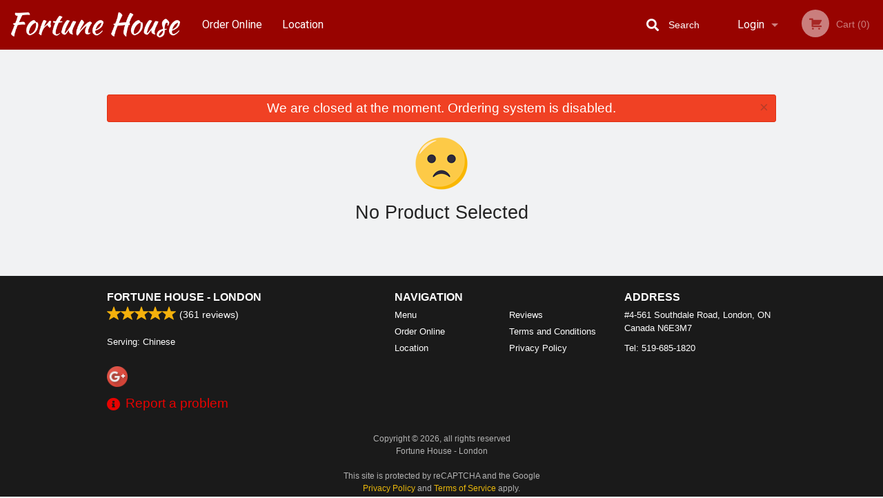

--- FILE ---
content_type: text/html; charset=utf-8
request_url: https://www.google.com/recaptcha/enterprise/anchor?ar=1&k=6LfPTFIiAAAAAHwPeVP_ahfD9dFYAsySELKIu7Dd&co=aHR0cHM6Ly9mb3J0dW5laG91c2VvbnRhcmlvLmNvbTo0NDM.&hl=en&v=PoyoqOPhxBO7pBk68S4YbpHZ&size=invisible&anchor-ms=20000&execute-ms=30000&cb=cgb0g8u69ujn
body_size: 48675
content:
<!DOCTYPE HTML><html dir="ltr" lang="en"><head><meta http-equiv="Content-Type" content="text/html; charset=UTF-8">
<meta http-equiv="X-UA-Compatible" content="IE=edge">
<title>reCAPTCHA</title>
<style type="text/css">
/* cyrillic-ext */
@font-face {
  font-family: 'Roboto';
  font-style: normal;
  font-weight: 400;
  font-stretch: 100%;
  src: url(//fonts.gstatic.com/s/roboto/v48/KFO7CnqEu92Fr1ME7kSn66aGLdTylUAMa3GUBHMdazTgWw.woff2) format('woff2');
  unicode-range: U+0460-052F, U+1C80-1C8A, U+20B4, U+2DE0-2DFF, U+A640-A69F, U+FE2E-FE2F;
}
/* cyrillic */
@font-face {
  font-family: 'Roboto';
  font-style: normal;
  font-weight: 400;
  font-stretch: 100%;
  src: url(//fonts.gstatic.com/s/roboto/v48/KFO7CnqEu92Fr1ME7kSn66aGLdTylUAMa3iUBHMdazTgWw.woff2) format('woff2');
  unicode-range: U+0301, U+0400-045F, U+0490-0491, U+04B0-04B1, U+2116;
}
/* greek-ext */
@font-face {
  font-family: 'Roboto';
  font-style: normal;
  font-weight: 400;
  font-stretch: 100%;
  src: url(//fonts.gstatic.com/s/roboto/v48/KFO7CnqEu92Fr1ME7kSn66aGLdTylUAMa3CUBHMdazTgWw.woff2) format('woff2');
  unicode-range: U+1F00-1FFF;
}
/* greek */
@font-face {
  font-family: 'Roboto';
  font-style: normal;
  font-weight: 400;
  font-stretch: 100%;
  src: url(//fonts.gstatic.com/s/roboto/v48/KFO7CnqEu92Fr1ME7kSn66aGLdTylUAMa3-UBHMdazTgWw.woff2) format('woff2');
  unicode-range: U+0370-0377, U+037A-037F, U+0384-038A, U+038C, U+038E-03A1, U+03A3-03FF;
}
/* math */
@font-face {
  font-family: 'Roboto';
  font-style: normal;
  font-weight: 400;
  font-stretch: 100%;
  src: url(//fonts.gstatic.com/s/roboto/v48/KFO7CnqEu92Fr1ME7kSn66aGLdTylUAMawCUBHMdazTgWw.woff2) format('woff2');
  unicode-range: U+0302-0303, U+0305, U+0307-0308, U+0310, U+0312, U+0315, U+031A, U+0326-0327, U+032C, U+032F-0330, U+0332-0333, U+0338, U+033A, U+0346, U+034D, U+0391-03A1, U+03A3-03A9, U+03B1-03C9, U+03D1, U+03D5-03D6, U+03F0-03F1, U+03F4-03F5, U+2016-2017, U+2034-2038, U+203C, U+2040, U+2043, U+2047, U+2050, U+2057, U+205F, U+2070-2071, U+2074-208E, U+2090-209C, U+20D0-20DC, U+20E1, U+20E5-20EF, U+2100-2112, U+2114-2115, U+2117-2121, U+2123-214F, U+2190, U+2192, U+2194-21AE, U+21B0-21E5, U+21F1-21F2, U+21F4-2211, U+2213-2214, U+2216-22FF, U+2308-230B, U+2310, U+2319, U+231C-2321, U+2336-237A, U+237C, U+2395, U+239B-23B7, U+23D0, U+23DC-23E1, U+2474-2475, U+25AF, U+25B3, U+25B7, U+25BD, U+25C1, U+25CA, U+25CC, U+25FB, U+266D-266F, U+27C0-27FF, U+2900-2AFF, U+2B0E-2B11, U+2B30-2B4C, U+2BFE, U+3030, U+FF5B, U+FF5D, U+1D400-1D7FF, U+1EE00-1EEFF;
}
/* symbols */
@font-face {
  font-family: 'Roboto';
  font-style: normal;
  font-weight: 400;
  font-stretch: 100%;
  src: url(//fonts.gstatic.com/s/roboto/v48/KFO7CnqEu92Fr1ME7kSn66aGLdTylUAMaxKUBHMdazTgWw.woff2) format('woff2');
  unicode-range: U+0001-000C, U+000E-001F, U+007F-009F, U+20DD-20E0, U+20E2-20E4, U+2150-218F, U+2190, U+2192, U+2194-2199, U+21AF, U+21E6-21F0, U+21F3, U+2218-2219, U+2299, U+22C4-22C6, U+2300-243F, U+2440-244A, U+2460-24FF, U+25A0-27BF, U+2800-28FF, U+2921-2922, U+2981, U+29BF, U+29EB, U+2B00-2BFF, U+4DC0-4DFF, U+FFF9-FFFB, U+10140-1018E, U+10190-1019C, U+101A0, U+101D0-101FD, U+102E0-102FB, U+10E60-10E7E, U+1D2C0-1D2D3, U+1D2E0-1D37F, U+1F000-1F0FF, U+1F100-1F1AD, U+1F1E6-1F1FF, U+1F30D-1F30F, U+1F315, U+1F31C, U+1F31E, U+1F320-1F32C, U+1F336, U+1F378, U+1F37D, U+1F382, U+1F393-1F39F, U+1F3A7-1F3A8, U+1F3AC-1F3AF, U+1F3C2, U+1F3C4-1F3C6, U+1F3CA-1F3CE, U+1F3D4-1F3E0, U+1F3ED, U+1F3F1-1F3F3, U+1F3F5-1F3F7, U+1F408, U+1F415, U+1F41F, U+1F426, U+1F43F, U+1F441-1F442, U+1F444, U+1F446-1F449, U+1F44C-1F44E, U+1F453, U+1F46A, U+1F47D, U+1F4A3, U+1F4B0, U+1F4B3, U+1F4B9, U+1F4BB, U+1F4BF, U+1F4C8-1F4CB, U+1F4D6, U+1F4DA, U+1F4DF, U+1F4E3-1F4E6, U+1F4EA-1F4ED, U+1F4F7, U+1F4F9-1F4FB, U+1F4FD-1F4FE, U+1F503, U+1F507-1F50B, U+1F50D, U+1F512-1F513, U+1F53E-1F54A, U+1F54F-1F5FA, U+1F610, U+1F650-1F67F, U+1F687, U+1F68D, U+1F691, U+1F694, U+1F698, U+1F6AD, U+1F6B2, U+1F6B9-1F6BA, U+1F6BC, U+1F6C6-1F6CF, U+1F6D3-1F6D7, U+1F6E0-1F6EA, U+1F6F0-1F6F3, U+1F6F7-1F6FC, U+1F700-1F7FF, U+1F800-1F80B, U+1F810-1F847, U+1F850-1F859, U+1F860-1F887, U+1F890-1F8AD, U+1F8B0-1F8BB, U+1F8C0-1F8C1, U+1F900-1F90B, U+1F93B, U+1F946, U+1F984, U+1F996, U+1F9E9, U+1FA00-1FA6F, U+1FA70-1FA7C, U+1FA80-1FA89, U+1FA8F-1FAC6, U+1FACE-1FADC, U+1FADF-1FAE9, U+1FAF0-1FAF8, U+1FB00-1FBFF;
}
/* vietnamese */
@font-face {
  font-family: 'Roboto';
  font-style: normal;
  font-weight: 400;
  font-stretch: 100%;
  src: url(//fonts.gstatic.com/s/roboto/v48/KFO7CnqEu92Fr1ME7kSn66aGLdTylUAMa3OUBHMdazTgWw.woff2) format('woff2');
  unicode-range: U+0102-0103, U+0110-0111, U+0128-0129, U+0168-0169, U+01A0-01A1, U+01AF-01B0, U+0300-0301, U+0303-0304, U+0308-0309, U+0323, U+0329, U+1EA0-1EF9, U+20AB;
}
/* latin-ext */
@font-face {
  font-family: 'Roboto';
  font-style: normal;
  font-weight: 400;
  font-stretch: 100%;
  src: url(//fonts.gstatic.com/s/roboto/v48/KFO7CnqEu92Fr1ME7kSn66aGLdTylUAMa3KUBHMdazTgWw.woff2) format('woff2');
  unicode-range: U+0100-02BA, U+02BD-02C5, U+02C7-02CC, U+02CE-02D7, U+02DD-02FF, U+0304, U+0308, U+0329, U+1D00-1DBF, U+1E00-1E9F, U+1EF2-1EFF, U+2020, U+20A0-20AB, U+20AD-20C0, U+2113, U+2C60-2C7F, U+A720-A7FF;
}
/* latin */
@font-face {
  font-family: 'Roboto';
  font-style: normal;
  font-weight: 400;
  font-stretch: 100%;
  src: url(//fonts.gstatic.com/s/roboto/v48/KFO7CnqEu92Fr1ME7kSn66aGLdTylUAMa3yUBHMdazQ.woff2) format('woff2');
  unicode-range: U+0000-00FF, U+0131, U+0152-0153, U+02BB-02BC, U+02C6, U+02DA, U+02DC, U+0304, U+0308, U+0329, U+2000-206F, U+20AC, U+2122, U+2191, U+2193, U+2212, U+2215, U+FEFF, U+FFFD;
}
/* cyrillic-ext */
@font-face {
  font-family: 'Roboto';
  font-style: normal;
  font-weight: 500;
  font-stretch: 100%;
  src: url(//fonts.gstatic.com/s/roboto/v48/KFO7CnqEu92Fr1ME7kSn66aGLdTylUAMa3GUBHMdazTgWw.woff2) format('woff2');
  unicode-range: U+0460-052F, U+1C80-1C8A, U+20B4, U+2DE0-2DFF, U+A640-A69F, U+FE2E-FE2F;
}
/* cyrillic */
@font-face {
  font-family: 'Roboto';
  font-style: normal;
  font-weight: 500;
  font-stretch: 100%;
  src: url(//fonts.gstatic.com/s/roboto/v48/KFO7CnqEu92Fr1ME7kSn66aGLdTylUAMa3iUBHMdazTgWw.woff2) format('woff2');
  unicode-range: U+0301, U+0400-045F, U+0490-0491, U+04B0-04B1, U+2116;
}
/* greek-ext */
@font-face {
  font-family: 'Roboto';
  font-style: normal;
  font-weight: 500;
  font-stretch: 100%;
  src: url(//fonts.gstatic.com/s/roboto/v48/KFO7CnqEu92Fr1ME7kSn66aGLdTylUAMa3CUBHMdazTgWw.woff2) format('woff2');
  unicode-range: U+1F00-1FFF;
}
/* greek */
@font-face {
  font-family: 'Roboto';
  font-style: normal;
  font-weight: 500;
  font-stretch: 100%;
  src: url(//fonts.gstatic.com/s/roboto/v48/KFO7CnqEu92Fr1ME7kSn66aGLdTylUAMa3-UBHMdazTgWw.woff2) format('woff2');
  unicode-range: U+0370-0377, U+037A-037F, U+0384-038A, U+038C, U+038E-03A1, U+03A3-03FF;
}
/* math */
@font-face {
  font-family: 'Roboto';
  font-style: normal;
  font-weight: 500;
  font-stretch: 100%;
  src: url(//fonts.gstatic.com/s/roboto/v48/KFO7CnqEu92Fr1ME7kSn66aGLdTylUAMawCUBHMdazTgWw.woff2) format('woff2');
  unicode-range: U+0302-0303, U+0305, U+0307-0308, U+0310, U+0312, U+0315, U+031A, U+0326-0327, U+032C, U+032F-0330, U+0332-0333, U+0338, U+033A, U+0346, U+034D, U+0391-03A1, U+03A3-03A9, U+03B1-03C9, U+03D1, U+03D5-03D6, U+03F0-03F1, U+03F4-03F5, U+2016-2017, U+2034-2038, U+203C, U+2040, U+2043, U+2047, U+2050, U+2057, U+205F, U+2070-2071, U+2074-208E, U+2090-209C, U+20D0-20DC, U+20E1, U+20E5-20EF, U+2100-2112, U+2114-2115, U+2117-2121, U+2123-214F, U+2190, U+2192, U+2194-21AE, U+21B0-21E5, U+21F1-21F2, U+21F4-2211, U+2213-2214, U+2216-22FF, U+2308-230B, U+2310, U+2319, U+231C-2321, U+2336-237A, U+237C, U+2395, U+239B-23B7, U+23D0, U+23DC-23E1, U+2474-2475, U+25AF, U+25B3, U+25B7, U+25BD, U+25C1, U+25CA, U+25CC, U+25FB, U+266D-266F, U+27C0-27FF, U+2900-2AFF, U+2B0E-2B11, U+2B30-2B4C, U+2BFE, U+3030, U+FF5B, U+FF5D, U+1D400-1D7FF, U+1EE00-1EEFF;
}
/* symbols */
@font-face {
  font-family: 'Roboto';
  font-style: normal;
  font-weight: 500;
  font-stretch: 100%;
  src: url(//fonts.gstatic.com/s/roboto/v48/KFO7CnqEu92Fr1ME7kSn66aGLdTylUAMaxKUBHMdazTgWw.woff2) format('woff2');
  unicode-range: U+0001-000C, U+000E-001F, U+007F-009F, U+20DD-20E0, U+20E2-20E4, U+2150-218F, U+2190, U+2192, U+2194-2199, U+21AF, U+21E6-21F0, U+21F3, U+2218-2219, U+2299, U+22C4-22C6, U+2300-243F, U+2440-244A, U+2460-24FF, U+25A0-27BF, U+2800-28FF, U+2921-2922, U+2981, U+29BF, U+29EB, U+2B00-2BFF, U+4DC0-4DFF, U+FFF9-FFFB, U+10140-1018E, U+10190-1019C, U+101A0, U+101D0-101FD, U+102E0-102FB, U+10E60-10E7E, U+1D2C0-1D2D3, U+1D2E0-1D37F, U+1F000-1F0FF, U+1F100-1F1AD, U+1F1E6-1F1FF, U+1F30D-1F30F, U+1F315, U+1F31C, U+1F31E, U+1F320-1F32C, U+1F336, U+1F378, U+1F37D, U+1F382, U+1F393-1F39F, U+1F3A7-1F3A8, U+1F3AC-1F3AF, U+1F3C2, U+1F3C4-1F3C6, U+1F3CA-1F3CE, U+1F3D4-1F3E0, U+1F3ED, U+1F3F1-1F3F3, U+1F3F5-1F3F7, U+1F408, U+1F415, U+1F41F, U+1F426, U+1F43F, U+1F441-1F442, U+1F444, U+1F446-1F449, U+1F44C-1F44E, U+1F453, U+1F46A, U+1F47D, U+1F4A3, U+1F4B0, U+1F4B3, U+1F4B9, U+1F4BB, U+1F4BF, U+1F4C8-1F4CB, U+1F4D6, U+1F4DA, U+1F4DF, U+1F4E3-1F4E6, U+1F4EA-1F4ED, U+1F4F7, U+1F4F9-1F4FB, U+1F4FD-1F4FE, U+1F503, U+1F507-1F50B, U+1F50D, U+1F512-1F513, U+1F53E-1F54A, U+1F54F-1F5FA, U+1F610, U+1F650-1F67F, U+1F687, U+1F68D, U+1F691, U+1F694, U+1F698, U+1F6AD, U+1F6B2, U+1F6B9-1F6BA, U+1F6BC, U+1F6C6-1F6CF, U+1F6D3-1F6D7, U+1F6E0-1F6EA, U+1F6F0-1F6F3, U+1F6F7-1F6FC, U+1F700-1F7FF, U+1F800-1F80B, U+1F810-1F847, U+1F850-1F859, U+1F860-1F887, U+1F890-1F8AD, U+1F8B0-1F8BB, U+1F8C0-1F8C1, U+1F900-1F90B, U+1F93B, U+1F946, U+1F984, U+1F996, U+1F9E9, U+1FA00-1FA6F, U+1FA70-1FA7C, U+1FA80-1FA89, U+1FA8F-1FAC6, U+1FACE-1FADC, U+1FADF-1FAE9, U+1FAF0-1FAF8, U+1FB00-1FBFF;
}
/* vietnamese */
@font-face {
  font-family: 'Roboto';
  font-style: normal;
  font-weight: 500;
  font-stretch: 100%;
  src: url(//fonts.gstatic.com/s/roboto/v48/KFO7CnqEu92Fr1ME7kSn66aGLdTylUAMa3OUBHMdazTgWw.woff2) format('woff2');
  unicode-range: U+0102-0103, U+0110-0111, U+0128-0129, U+0168-0169, U+01A0-01A1, U+01AF-01B0, U+0300-0301, U+0303-0304, U+0308-0309, U+0323, U+0329, U+1EA0-1EF9, U+20AB;
}
/* latin-ext */
@font-face {
  font-family: 'Roboto';
  font-style: normal;
  font-weight: 500;
  font-stretch: 100%;
  src: url(//fonts.gstatic.com/s/roboto/v48/KFO7CnqEu92Fr1ME7kSn66aGLdTylUAMa3KUBHMdazTgWw.woff2) format('woff2');
  unicode-range: U+0100-02BA, U+02BD-02C5, U+02C7-02CC, U+02CE-02D7, U+02DD-02FF, U+0304, U+0308, U+0329, U+1D00-1DBF, U+1E00-1E9F, U+1EF2-1EFF, U+2020, U+20A0-20AB, U+20AD-20C0, U+2113, U+2C60-2C7F, U+A720-A7FF;
}
/* latin */
@font-face {
  font-family: 'Roboto';
  font-style: normal;
  font-weight: 500;
  font-stretch: 100%;
  src: url(//fonts.gstatic.com/s/roboto/v48/KFO7CnqEu92Fr1ME7kSn66aGLdTylUAMa3yUBHMdazQ.woff2) format('woff2');
  unicode-range: U+0000-00FF, U+0131, U+0152-0153, U+02BB-02BC, U+02C6, U+02DA, U+02DC, U+0304, U+0308, U+0329, U+2000-206F, U+20AC, U+2122, U+2191, U+2193, U+2212, U+2215, U+FEFF, U+FFFD;
}
/* cyrillic-ext */
@font-face {
  font-family: 'Roboto';
  font-style: normal;
  font-weight: 900;
  font-stretch: 100%;
  src: url(//fonts.gstatic.com/s/roboto/v48/KFO7CnqEu92Fr1ME7kSn66aGLdTylUAMa3GUBHMdazTgWw.woff2) format('woff2');
  unicode-range: U+0460-052F, U+1C80-1C8A, U+20B4, U+2DE0-2DFF, U+A640-A69F, U+FE2E-FE2F;
}
/* cyrillic */
@font-face {
  font-family: 'Roboto';
  font-style: normal;
  font-weight: 900;
  font-stretch: 100%;
  src: url(//fonts.gstatic.com/s/roboto/v48/KFO7CnqEu92Fr1ME7kSn66aGLdTylUAMa3iUBHMdazTgWw.woff2) format('woff2');
  unicode-range: U+0301, U+0400-045F, U+0490-0491, U+04B0-04B1, U+2116;
}
/* greek-ext */
@font-face {
  font-family: 'Roboto';
  font-style: normal;
  font-weight: 900;
  font-stretch: 100%;
  src: url(//fonts.gstatic.com/s/roboto/v48/KFO7CnqEu92Fr1ME7kSn66aGLdTylUAMa3CUBHMdazTgWw.woff2) format('woff2');
  unicode-range: U+1F00-1FFF;
}
/* greek */
@font-face {
  font-family: 'Roboto';
  font-style: normal;
  font-weight: 900;
  font-stretch: 100%;
  src: url(//fonts.gstatic.com/s/roboto/v48/KFO7CnqEu92Fr1ME7kSn66aGLdTylUAMa3-UBHMdazTgWw.woff2) format('woff2');
  unicode-range: U+0370-0377, U+037A-037F, U+0384-038A, U+038C, U+038E-03A1, U+03A3-03FF;
}
/* math */
@font-face {
  font-family: 'Roboto';
  font-style: normal;
  font-weight: 900;
  font-stretch: 100%;
  src: url(//fonts.gstatic.com/s/roboto/v48/KFO7CnqEu92Fr1ME7kSn66aGLdTylUAMawCUBHMdazTgWw.woff2) format('woff2');
  unicode-range: U+0302-0303, U+0305, U+0307-0308, U+0310, U+0312, U+0315, U+031A, U+0326-0327, U+032C, U+032F-0330, U+0332-0333, U+0338, U+033A, U+0346, U+034D, U+0391-03A1, U+03A3-03A9, U+03B1-03C9, U+03D1, U+03D5-03D6, U+03F0-03F1, U+03F4-03F5, U+2016-2017, U+2034-2038, U+203C, U+2040, U+2043, U+2047, U+2050, U+2057, U+205F, U+2070-2071, U+2074-208E, U+2090-209C, U+20D0-20DC, U+20E1, U+20E5-20EF, U+2100-2112, U+2114-2115, U+2117-2121, U+2123-214F, U+2190, U+2192, U+2194-21AE, U+21B0-21E5, U+21F1-21F2, U+21F4-2211, U+2213-2214, U+2216-22FF, U+2308-230B, U+2310, U+2319, U+231C-2321, U+2336-237A, U+237C, U+2395, U+239B-23B7, U+23D0, U+23DC-23E1, U+2474-2475, U+25AF, U+25B3, U+25B7, U+25BD, U+25C1, U+25CA, U+25CC, U+25FB, U+266D-266F, U+27C0-27FF, U+2900-2AFF, U+2B0E-2B11, U+2B30-2B4C, U+2BFE, U+3030, U+FF5B, U+FF5D, U+1D400-1D7FF, U+1EE00-1EEFF;
}
/* symbols */
@font-face {
  font-family: 'Roboto';
  font-style: normal;
  font-weight: 900;
  font-stretch: 100%;
  src: url(//fonts.gstatic.com/s/roboto/v48/KFO7CnqEu92Fr1ME7kSn66aGLdTylUAMaxKUBHMdazTgWw.woff2) format('woff2');
  unicode-range: U+0001-000C, U+000E-001F, U+007F-009F, U+20DD-20E0, U+20E2-20E4, U+2150-218F, U+2190, U+2192, U+2194-2199, U+21AF, U+21E6-21F0, U+21F3, U+2218-2219, U+2299, U+22C4-22C6, U+2300-243F, U+2440-244A, U+2460-24FF, U+25A0-27BF, U+2800-28FF, U+2921-2922, U+2981, U+29BF, U+29EB, U+2B00-2BFF, U+4DC0-4DFF, U+FFF9-FFFB, U+10140-1018E, U+10190-1019C, U+101A0, U+101D0-101FD, U+102E0-102FB, U+10E60-10E7E, U+1D2C0-1D2D3, U+1D2E0-1D37F, U+1F000-1F0FF, U+1F100-1F1AD, U+1F1E6-1F1FF, U+1F30D-1F30F, U+1F315, U+1F31C, U+1F31E, U+1F320-1F32C, U+1F336, U+1F378, U+1F37D, U+1F382, U+1F393-1F39F, U+1F3A7-1F3A8, U+1F3AC-1F3AF, U+1F3C2, U+1F3C4-1F3C6, U+1F3CA-1F3CE, U+1F3D4-1F3E0, U+1F3ED, U+1F3F1-1F3F3, U+1F3F5-1F3F7, U+1F408, U+1F415, U+1F41F, U+1F426, U+1F43F, U+1F441-1F442, U+1F444, U+1F446-1F449, U+1F44C-1F44E, U+1F453, U+1F46A, U+1F47D, U+1F4A3, U+1F4B0, U+1F4B3, U+1F4B9, U+1F4BB, U+1F4BF, U+1F4C8-1F4CB, U+1F4D6, U+1F4DA, U+1F4DF, U+1F4E3-1F4E6, U+1F4EA-1F4ED, U+1F4F7, U+1F4F9-1F4FB, U+1F4FD-1F4FE, U+1F503, U+1F507-1F50B, U+1F50D, U+1F512-1F513, U+1F53E-1F54A, U+1F54F-1F5FA, U+1F610, U+1F650-1F67F, U+1F687, U+1F68D, U+1F691, U+1F694, U+1F698, U+1F6AD, U+1F6B2, U+1F6B9-1F6BA, U+1F6BC, U+1F6C6-1F6CF, U+1F6D3-1F6D7, U+1F6E0-1F6EA, U+1F6F0-1F6F3, U+1F6F7-1F6FC, U+1F700-1F7FF, U+1F800-1F80B, U+1F810-1F847, U+1F850-1F859, U+1F860-1F887, U+1F890-1F8AD, U+1F8B0-1F8BB, U+1F8C0-1F8C1, U+1F900-1F90B, U+1F93B, U+1F946, U+1F984, U+1F996, U+1F9E9, U+1FA00-1FA6F, U+1FA70-1FA7C, U+1FA80-1FA89, U+1FA8F-1FAC6, U+1FACE-1FADC, U+1FADF-1FAE9, U+1FAF0-1FAF8, U+1FB00-1FBFF;
}
/* vietnamese */
@font-face {
  font-family: 'Roboto';
  font-style: normal;
  font-weight: 900;
  font-stretch: 100%;
  src: url(//fonts.gstatic.com/s/roboto/v48/KFO7CnqEu92Fr1ME7kSn66aGLdTylUAMa3OUBHMdazTgWw.woff2) format('woff2');
  unicode-range: U+0102-0103, U+0110-0111, U+0128-0129, U+0168-0169, U+01A0-01A1, U+01AF-01B0, U+0300-0301, U+0303-0304, U+0308-0309, U+0323, U+0329, U+1EA0-1EF9, U+20AB;
}
/* latin-ext */
@font-face {
  font-family: 'Roboto';
  font-style: normal;
  font-weight: 900;
  font-stretch: 100%;
  src: url(//fonts.gstatic.com/s/roboto/v48/KFO7CnqEu92Fr1ME7kSn66aGLdTylUAMa3KUBHMdazTgWw.woff2) format('woff2');
  unicode-range: U+0100-02BA, U+02BD-02C5, U+02C7-02CC, U+02CE-02D7, U+02DD-02FF, U+0304, U+0308, U+0329, U+1D00-1DBF, U+1E00-1E9F, U+1EF2-1EFF, U+2020, U+20A0-20AB, U+20AD-20C0, U+2113, U+2C60-2C7F, U+A720-A7FF;
}
/* latin */
@font-face {
  font-family: 'Roboto';
  font-style: normal;
  font-weight: 900;
  font-stretch: 100%;
  src: url(//fonts.gstatic.com/s/roboto/v48/KFO7CnqEu92Fr1ME7kSn66aGLdTylUAMa3yUBHMdazQ.woff2) format('woff2');
  unicode-range: U+0000-00FF, U+0131, U+0152-0153, U+02BB-02BC, U+02C6, U+02DA, U+02DC, U+0304, U+0308, U+0329, U+2000-206F, U+20AC, U+2122, U+2191, U+2193, U+2212, U+2215, U+FEFF, U+FFFD;
}

</style>
<link rel="stylesheet" type="text/css" href="https://www.gstatic.com/recaptcha/releases/PoyoqOPhxBO7pBk68S4YbpHZ/styles__ltr.css">
<script nonce="vgZHPtoMnDwXtA5htqjZiA" type="text/javascript">window['__recaptcha_api'] = 'https://www.google.com/recaptcha/enterprise/';</script>
<script type="text/javascript" src="https://www.gstatic.com/recaptcha/releases/PoyoqOPhxBO7pBk68S4YbpHZ/recaptcha__en.js" nonce="vgZHPtoMnDwXtA5htqjZiA">
      
    </script></head>
<body><div id="rc-anchor-alert" class="rc-anchor-alert"></div>
<input type="hidden" id="recaptcha-token" value="[base64]">
<script type="text/javascript" nonce="vgZHPtoMnDwXtA5htqjZiA">
      recaptcha.anchor.Main.init("[\x22ainput\x22,[\x22bgdata\x22,\x22\x22,\[base64]/[base64]/MjU1Ong/[base64]/[base64]/[base64]/[base64]/[base64]/[base64]/[base64]/[base64]/[base64]/[base64]/[base64]/[base64]/[base64]/[base64]/[base64]\\u003d\x22,\[base64]\\u003d\\u003d\x22,\x22w7bClSMIGSAjw6fCvlwbw6sjw7IrwrDCrMOww6rCnwl1w5QfLMKtIsO2asKGfsKseHnCkQJKXB5cwpXCpMO3d8OULBfDh8KgV8Omw6JMwrPCs3nCusONwoHCui3CpMKKwrLDmV7DiGbChMOGw4DDj8K4FsOHGsK9w7htNMKvwrkUw6DCisKWSMOBworDpk1/wq/[base64]/IFcSwqzDlRPCk8KGw5ktwplhGnbCm8OrbcOLbigkAsOCw5jCnmvDnkzCv8K6XcKpw6lbw4zCvigUw5McwqTDgMOrcTMFw7dTTMKAH8O1PwxCw7LDpsO4WzJ4wpTCi1Amw7poCMKwwogswrdAw5cVOMKuw7Evw7wVQR54ZMOhwpI/wpbCql0TZk7Dix1WwqvDscO1w6YJwpPCtlNVUcOyRsK8RU0mwq4/[base64]/CqMOkw6tKHAgDFmvDkm9DcCnDqBfDjApbe8K/[base64]/w45YwqNBD8K0wq/[base64]/HcOiw6nCs8OEMcOKTn1Ewq7CisKqw7rDlnzDqz/Ds8KBScO7GFUaw6fCr8KrwqQWCXFSwrjDjkLCqsO8fsKJwotIazbDkhDCmWx9wrBMMklnw7Rdw4HDlsKzJkDCr3DCssOHSzfCu3/[base64]/[base64]/[base64]/[base64]/w4omwoVAwqA5PsO9w4XDkWPCoMOZMnE/PcKzwrDDlhVQwqVWQ8KmJsOJUm/[base64]/DqMO9w50bw5XCtGkaKR7DvUY6E1XDgTMuwokOBj3Co8O2wrTCsCtNw4Rjw7DDtcKrwq/Cgk/[base64]/DgErChDLDm3rCvGfDgcKqwpslesKQWlfDnDXDu8OHeMORTlrDm1nDpFXCoC7CpsOPPSIvwpRhw6zDhcKJw7rDpSfChcOkw7DCqsKlU3TDpmjCsMKwK8K+U8KRU8K0Y8OQw6rCqMOBwo52UkjDrADCvcOhEcK/wozCnMKIHWsgXcK9w59FcgslwoNkWDDCrcONBMK7woc/[base64]/CvsKbIWbCnwbCgMO6w41Ew7PDjcKpUsKIbl7DuMOWMmDClsOAw6zCnsKMwqx3w4jCnMKGacK3YcKpVFLDhcO+dcKfwpQxPChAw7nDksO6PHp/McOxw6VWwrzCnMOfbsOcw4kqw6ItSWdpw59zw5BjATJtw44Owq7CncKawqDChMO5TmTDmF3DvMOiw5d7wolvwoY7w7g1w5xhwqvDi8O1a8K2TsOtLXkJwq7Cn8KEw7DCtcK9wrVZw4LChsO/[base64]/woTDi8O7YFnDoHPDjsOVOMK1woJBw6jDu8Oaw4rCn8KwT0PDjsO+R17DlMKmw4LCqMKeW3LCkcKGXcKGwpkJworCkcOnTzHDol1UecOdwqrCoBjDvU56bGHDhMOcbUfCkkLCr8O4DCkcFk7DgAHCncKQIEvDsU/Dk8KtdMOfw5VJw4XCnsOCw5Iiw4zCsVJbworCpE/CsgrDs8KNwpxefDHDqcKFw6HChwnDhsKvBcODwrs9DsOrE2fCncKgwrLDuh/[base64]/DgDbCoHTCocOfZMK2V0TDvz1JYcKXwrnDlsKdw7AYbFhFwr8FeALCqWRowrZjw7Ejw7vCunfCm8Oiw5jCjADDuHFUw5XDjsKqfMOGLkrDg8Kbw6gDwr/CikQvccOTBMK3wrA4w5YAwoE1HcKbZjsPwo/DiMKWw47CmmPDnMK2wqIkw7wwXW4dwqw3AHMAUMKQwobDsgbCkcOaLsO1wopawoDDvxwZwqzDtsKiw4FNIcKHG8KIw6Ztw5XDrMK/BsKgCVIAw4t2wqzCmMO3J8OjwpfCncKCw5HChAseBcKTw4I6TTxyw6XClSnDvATCg8KSemrCvCzCvMKLKg0NZjQ/I8KYw7Qjw6ZxXSnCojRNw6bDlT0RwrbDpS/DhMKJUTptwrwHSmgww6h+SsKoLcK7w4dRUcOCNBfDrHUUPzfDscOmN8KPU1IqbgjDh8OQNnbClnLCkkvDsWciwpvDpMOufcKtw5fDnsO0wrTDvmEIw6LCmg7DlQXCmgxVw6AGw7jDisOQwpHDj8KYasO/[base64]/Dhw1lC8KDwrDCjWnCoBNmw4k0wqzCjU3ClD3Dj1bDgMK7JMOUw4VvXsO/BVbDlsKYw6fDtWkCIMOOw5nDlUjCoy5lE8KKNSnCmsKWbl/[base64]/Dv8OAcGXCjm1xwrtKLsKmwpTCtsOYw4fDisOTwpM0wrcDw6TCmcKYKMKmwpPDjFN9aX3CiMOHw6xcwo0gwpg0wqrCrzMwQBtPKh1KSMOeAMOCEcKJwqPCssKvS8Ofw5EGwqlow6o6FFjCtx44YAbDijzChcKNwrzCui1TQcO9w6vDiMOOTcKxwrbDuUs6w5bCvUI/wplpIcKvJG7CjUEVWsOaDcOKHMKow7Zswo0lX8K/w4PCrsOIFQXDlsKewoXDhcKgw6JxwpULb2IuwqPDmEYGC8K7WMKZT8O7w70VcxTCk0RUMGEZwoTCt8K3wrZJY8KICgNCISgWSsO3fCg6H8OmdsKuSWE6TsOowoHDucOQw5vCvMKLREvDtsKPwp/[base64]/CmsODJcOww69+wr/Dhn/[base64]/DqcOWJTdLFcOGOWhuY8OKblHDpwhGw4fCikliwoHClBPCkw8awqUYwqTDtcOhwr3CrSgge8OidMK5SgtTcivDoCPDk8OxwojDujFJw7PDhsKzJcKvNMOQH8K3w6bCh2zDtMO6w49Jw6NJwpHDtAfCvCFyN8Oew7/CscKkwqA5RcOXwq7CkcO6F0nCshDCsSHCggwtbBTDnsOBwrkIOWTDtwhtHk5+wq97w4jCr1JXUcOnw75UdMKyeho1w7k+RMOTw6YmwpN9PiBmaMOvwrN/Zx3CqcKeAMOJw787WcK+wrYoaTfDvnPCnkTDgzTDrjRzwrcnacOvwrUCw44QbR7CscOWNMKTw7nCjkLDkxhPw5zDqm/Dm0vClMOgw6TCjRkRcV3DtMOLwrFQw41/AMK+NVPCoMKhwrPDsREiBnTDvcOIw7prH1DCnsK5wpd/wqbCucOWWVomXsKTw5kswoHDicKie8KSwqTChsOKw6wCUFdQwrDCqWzCvMKgwqTCh8KfFsKKw7bCuD1+woPDsEI7w4TCm3gnw7ILwo/DtiIFwr1hwp7Cl8OpemLDmX7CjHLCsD0xwqHDsWPDs0fDjn3Co8Ouw67DvH1IacO7wrrDlFV1wqbDnEXCvyPDr8OpOsKFY1LDlsOMw67DtUXDtRtzwpF9wrnDlcKZI8KtfcORfcOgwpx+w7k2wrMbwqhtw7LDvVTCisK/wqrDtsO+wofCm8Kowo5EKCHCu39tw69dEsKcwp4+C8OBPC1zwpU+wrRPworDtVDDqRLDiX7Dv3QaWzNsNsK6Ti3CncOhwpdvLsORXMOPw5rCiTrCvsOWTcKtwocdwoBjBgkdwpF6wqswHMOSZ8OrCRBrwpnCosONwo/CmsOrIsO4w6fDssOZRsKsXl7DsDDDpxDCqHLDlsOBwoTDl8OZw6fCuDlKJXZ2Z8O4w7/[base64]/RsKxwrbDmS5gC8ObSknCucKFwp3CuMO4w5HDrMOVw7/[base64]/CjXdewpvDoztnDV4Gw7Vew5rDkcOUMsK2w73CiMKzCMKkZ8K5wrMow53Dn0tKwocCwpZPQMKWw5bCuMOqPlDCq8ODwpcCL8O4wr7Cu8KYB8OCw7Y/azTCk3omw5fCiSnDlMO4PsOXMx1iw7LChy0lwoBgTMKMK03DrcO6w64jwonCtcOAVMO+w6g7NMKZe8OAw7cLw4YGw5nCqcOtwokiw7DDucKXwrDCnsOdQMK/wrAufl9Te8KgRmPDvlTCty3Dq8KfXVQzwot/w6grw5XCsCh5w4fCkcKKwoohM8ONwr/DoBgAwpZaZUbCqkQkw7RwOiVQVxfDqQNFGUIWw6tRw5pZwqDCsMOEw63CqVjDnWpuw6vCjDlOTjjDhMO0VRVGw4dmXFHDocOHwqTCv2PDhsKAw7Few5DDpsK/[base64]/[base64]/DlQsOeUXCoMKkQSjCmcO/wrQywogWRMOeIWFpMMKVQGdwwrJdw6UJwr3DjcOyw4x1PCpYwq11FMOJwoTCh0ZuUkUQw6oIV2/CtsKJwo0awqsEwonCp8Kxw6IqwrFCwoDDiMKDw7HCrVLDrsKrbA0xAEBkwpdfwqVzUsODw7nDvFwCPgrDn8KKwqBbwq0ub8Kpw4hte3jCngNNwqMuwpHChQrDvSsow4XDvnfCgg/[base64]/wpnCssKWwoLChG/Dr8KEw7t2SA7DgMOMw6LCvkLDn8O5wq3Dhj3CgcKaZcOaW3A4XXfCiRjCicK3XsKtH8KyS2FqRSZNw4g0w77CqMKsH8OrFcKcw4x7Qy5XwqFEaxHDkgpVREDCtTfCpMKrwpjDpcOXw7B/D2TDvMKgw6/DgWcow6MeJMKAw7XDuBHCkC1gNsODw7QLLF1uJcO1M8KXIiDDhBfCvkJnw4nChkUjw6nDk1gowobDpxQhCjwcJEfCpsKKJypxS8KqcDwAwohNHi0kGmJ+ECYBw6jDgcKhwqnDpWvDpAZGwpAAw7zDvXfChMODw4AQDDUtIMKHw6vCmlZNw7PCpcKIGG/DlMORJ8KkwpEVwpXCu2wvXRUXeHPCqWcnLsO9wpd6w6B2w5w1wpnClMO5wptwcHxJLMOkw5USasKmVcOpNjTDgFkuw6/Ck3nDlMKVVTLDtMO7wqPCuXkOwpXChcKuZ8O8wqXDoUEGMS7CucKKw7jDosK/OC5nSjgzccKLwpnCrMOiw5LCtVLDmgnDg8Kdw53Dp3RBecKeXcOkVm1ZesORwoYGw4FIQC3CosOGbhMJd8O8w6HDggFtw4o2E1U2G2vClD3CpsKdw6TDkcO1JlDDhMKLw4zDpMK+bzBANRrChsKPdgTCt0E5w6RVw6hnSkTCvMOCwppwOGN/I8Kaw51CLMKNw4RzAFFEGyLDt3IGfsK6woBPwoLDvHnCi8O7wrVpU8KqQyR1IXo8wqvDvsOzfMKpw6fDrhJ5b0bCokcBwpduw5/CrU9BSTBHwoXCtikyX39/IcO3AsO1w7ULw4/[base64]/[base64]/U3LDiRIswpbCmcKhD2HDqMO1bcKyQcOawrTDqExxwq7ClxEbKVbCnsK3UUMOY0psw5R6w7tPV8KTeMOgXR0qI1HDuMKkcDotwq8rwrZZPMOfDQA+w43CsBFGw7XDpmd4wpDCgsK1RjUGaVUUACk7wprCt8K9w6NEw6/DjBPDvMO/[base64]/Dm8OHwpDCjS/CucKtw5PCt8OWGMKjCWfDt8Knw7TCrjE/[base64]/JVoEw5/CkMOjFknCklIKV8O2dcKkJsKoLMOew4l4w6rCvjxOG2nDnCfDrWnDhDhOR8KlwoJLF8O0Fn4mwqnCt8KlFVNkccO5GsOewrzChj/DlzEvbm0gwobCm0rDmU3DgHJsGhhLwrTCtE7DrcOpw5YEw7xGcidZw4s6K0N8bsOOw5c/w5gRw7FdwoPDhcKWw7DDhBvDpmfDnsKta09da1DCocOMwobCmkDCoC1/XAbDocOtW8OQw6h6BMKuw7/DoMO+AMOrcMOXwpwDw657wqBlwoPCvUXCiG8IbMKrw5hew5w9KRBnwrIhwo/CucO7wrDDm11hP8KEw5vCvTJ9wpTCosKtCMOwTWfDuRbDnD7Co8K2Xl3CpsO9dsOEw6dCXQoBeQ/DucOdXzDDmlwnIzMBOlPCqErCp8KuAMKjPcKNUnHDuzXCixvDkVRZwpU+RMONZsOOwrLClHotSWvCgsKCHQNgw4U0wo8dw7MzYC0xwrMgbw/CvS3CpVxUwp3Cv8KEwpxcw5rDq8O6e28CUMKfKsOhwqBiRMO5w5tdLkY5w67DmDYRbsOjdsO9FcOywocxXcKvw7HCqT9QGBESfsOVB8KQw7Msd0fDqnAAL8Knwp/DhUXDrRZUwqnDrFfCucK3w6jDpBATeFpwD8KcwoM1DMKswoLDtMK9wr/DtjYnwpJVVFtWOcKVw5vDpVsrIMK1wrbDmwN/RkjDjBIQHMKkLcKmUjfDvMOMVcKIwowkwpLDqiPDq1wFOD8SdknDicOJTkTDg8OhE8KxNGRZa8Krw4xqZsK+w7Rbw5vCvEDChcK5R2vChhDDm17DosKOw7MxYcOYwoPDlMKHPsKFw5bCiMOFwrN7wpzDicOxOjUXw5XDl38TQw/[base64]/[base64]/DtRYewp8bMMKICgPDuVDChC1WBMO6F2XCt1V9wpPCjRctwoLCgwfDtwhcw51dLQEnwodHw7tQeHPDqGN4JsO/wo47w6zCuMK+U8KhU8OQwprCicO1fnM1w6DDq8KWwpBlw5rDtSDCpMO2w7gZwop4wovCscOOw78UEQTChHkcwoU5w7zDtcO8wp8FIncQwoRyw6nDuAnCtsOHw50lwrgqwqUHccOLw6/Cs09qwo48Oz8Uw4bDuE3Ckghtw5M8w5TCggHDsBnDgcOZw7N6LMORw4bCpEx0GMOEwqE8w7hKDMKMc8KJwqRcdCZfwpYcwplfPHEhwogJw4BUw6saw6AAVSosSXJ3w7UcWxo/[base64]/[base64]/w6cLw6Mmw4VZccOSwo/[base64]/EsK+GsKsw4FSTMKfwovDjsKdw4PDmsKxMsKKBCfCusKHGQEDNsOeYSnCs8KeY8OUQxd+FMOQAHMSwrbDhxYlSsKPw5UAw5/[base64]/CpAcRE03CuyjCmsO3w6TDi37CsGk6R10nVsKCw7Fwwp/Dh8K5wrHDo3XDvwgswrsEZcKawpHCnMKww6bCjDEywpFJLcKDwqLCuMOmd3g4wp8iIcO/Q8Khw6wKThLDuk45w5vClsOffVtLUjLCkcKaKcOSw5TCicKXaMOCw6IqGsK3SXLDrAfDq8KVV8Kzw7/CncKHwos2ZxoOw6p2TDXDtMOZw4hJAS/[base64]/PFEywowQS8KEenk7wp40dToNwqEXwpBOGsKBHMOpw5JEQlPDj3HClyIzw6XDg8KrwoUWX8KNw5LDqhnDkgbCjmJrB8Kqw6bDvwrCuMOvI8KkB8K5w6wTwoUSJUBzbw7DhMOHTynDk8O4w5fCjMOlJRYMVcKkwqRYw5PCmh1dWiMQwokaw4JdBU8OK8Okw5tFA3jCnH/[base64]/[base64]/w5Q2IMKxRnPCgsOpwqvCgcONwqxmHCInDVcHURFhVcOgw5t/UAnCl8KCGMO0w6ofT1bDljrCo3fCm8OrwqzDpEJrAUFaw7x/KmvDtgVSw5oCXcOowrTDnWzCmsKgw6RJw6TDqsKMUMKOPEDCssOiw7vDvcOCasOBw7PDgsKrw70zwpo3w6hKwpHCu8KLw7I7wrHCqsKNw4DCuH1dH8OqZcOmWm/Dg2ITw4vCoSUKw6LDqw9EwpoWw4DCkyPDpkB8OMKNwqpoH8OaJMK1PMKlwrg2w5rCmhjCj8OHCWwWTy7Ci2fChCBkwoZVZcOJFEBVbMO4wrfCq2xwwoZywrXCvCRIw5zDmTIJcD/CnMORwp4UVcOAw4zCr8OZwrIVBVjDsVk/Nl4nCcOWAWMFXXfCisOrUTNqSkJLw73CgcO1wp3DosOLJX8IDMKlwr4Awp41w6nDkMO/OSfDnT1IQsOfcGfCg8OCDgbDv8OPAsKqw78WwrLDtRXCmH/Cpx7DiFHDg1vDoMKQMwIqw6NJw7QKLsK9bcKqHwdUNjDCuDvDqTnDr3XCpkbDqsKywrl/[base64]/wpHDrx7CjcKGw4rChsO7w5UlDDrCicKQw7E/WzfDiMO5AREww55bSTtYJ8OSw6fDu8KVw68Uw7cxY3jCmEcOHcKCw6hcfsKmw704woBZaMK2woQ0F0Ucw4J/T8KFw605w4zCpsK/f3LCusOXHS0Ew50kw69jVy3DtsO7EVvDqhYxTG8ReAk1wrpsRDzDrSjDqsKjKxN2LMKVG8KOwqdXVwbDgl/CkXsXw48zT3DDscKEwoPDrBDDk8OIY8OGw4IhGBVWLELDnAcBwpvCu8OKWAnDkMKobww8bcKDw6fDusO+wqzCozbCmcKdDFHCvMO/[base64]/[base64]/wpc/WsKpYEo/IQTDjEpMdhR9wp4rQWVeQlJUZ1pvHBRKw70AEnPClcOMbMKywqfDgQbDncOQPcOub1RJwp7DmcK5exoLwrYRacKCw7TCuA3Di8KpVATCksKnw73DrMOzw7w5wpvCh8OOam4Uw5nCuUHCsj7Cj1AjSDwbbAM/[base64]/[base64]/[base64]/w5FIBhzCqjE/HMOtcxUxUzbDmMKJw6TCg3/CtcKKw5xUBsKJH8KswpBKw7DDhcKAScKGw6QOw5Yfw5deV1/[base64]/Cq1M9wq9+w7dJaU57FcOPwqjCgcK1wrd8w5zDhcKqMz/CkcOuwpQCwrTCmW/Cm8OvRxrDmcKTw45Lw5Awwr/CnsKWwps1w4LCs0nDpsOOwoVNcgTCqMK5Q3PDjnAZbGXCnMKuKsKgYsOPw5c/IsK9w4Uyb3V7LzzCsV0jOBUHw7YDYwwJFmZ0TSBkwoY0w70xw584wo7CoWgew5AjwrBoWcOWwoIlSMOHbMKfw7ZUw4VpSWwTwo5OBsKnw4REw5/ChWxew483ZMOpSmpiwo7CscKtccO1wrIgFig9ScKvA1nDsCVdwrfCtcOPO3DDgwHCocKFXcKtXsKWHcK1worCjQ0Kwr0nw6XCvm/[base64]/Co8Omwrs0woDDusKYw6vDo8O2wq/CthfDmCMTfgxgwq3Dp8OEwqpBFFoUACnDjDw6BsKxw4EMw7fDncKcwrTCvcO9w6MEw7QAF8OewogZw4gYGsOrwpTDmkDCl8ODw6TDkcOAEsKuKMORwoxlHcOIRcOPfHrCisKMw5rDoTPCkMKLwo4Uw6LDvcKVwp3Dr3NJwq/Ch8OlS8OEAsOfCMOeWcOYw4dKwpXCqsOcw5zChcOuw77DjcK6ccK6wpd+w4YhRcKxw688w5/[base64]/[base64]/[base64]/CjizDhMKQwrBgA8Orw7gVw6zDrEVUwoxLAynDvl/CmcKtwowDN0zCiAPDisKcdGrDsGAfMH4HwokCEsK1w63CucOyT8KFGQlnYQgPwoJlw5DCgMOPH3B7W8Kow4UTwrF5Q00pCmnCtcKxERA3Xl/[base64]/CmFHDn8Oxa33DvcKVwo7DjTXDvWvDgMKswqViesKteMO3woTCshbDiwc4wp/DsMK5dMOZw6bDlcOOw7xdOsO9w5PDvsOKMcKNwphSNsKNfhjDlMK6w6bCswI2w4vDhsKcYHrDkXrDhMKZw5lIw7UZKMKVw7JdJ8OWXyPDm8KDMEvDrTXDhV4UXcOmY2HDtX7CkTPCo1nCkVTCt0Q0EMORZsKAw57DgMKnwq/Cn1jCnx/Dv1XClMKXwpoFKinDgwTCri3CrsKCScO+w4h5wqUvAcKFdm8sw5hUWwdnwofCq8KnD8KQE1HDh2vDsMKQwp3CvScdwpHDkV/CrFYLP1fClGF/IQHDvsOzUsOow5QFwoQ/w6MRRQtzNm3CkcKaw6XCkVh9w5fDsR3Doz3Dl8Kaw7UuMFckVsKxw5XDv8KOH8OIw4BXw64Qw656QcKlwrVCwoQ/w5p6WcOAHBMqVsKMw69ow77DqcO8w6UdwpPDr1PDpwDCp8KQXyRMXMOUd8KtFHM+w4JuwoN1w5gtwq4CwqDCqQLDp8OWKsOMw6Fww5bCsMKVTMKWw6zDsAt4VCzCnzDCjMK7XcKpN8O6BjdXw6s6w43DkHAOwrzDsk1wV8OnT0nCs8KqD8O0fysRRsKbw7wUw7pgw5/Dg0fDkyREw5hqUnzCg8K/w57Di8KPw5sGRnhdw4JuwoPCu8KNw6A4w7A7wpbCvhshwqpnwo5uw5dmw59Zw63Ch8K2AGPCknl/wp50cQ4XwobCncODKsK0KG/DmMKzesKWwp/DpcKRKcKQw5vDn8Omw61JwoAODsKkwpU0w6gsQXhkQC17DcKeO1vDh8K/b8ORN8Kdw60Sw6pwVQkYY8OTw5DDpCEYFsK1w7vCt8OiwpTDhCICwr7Cnkltwqs1w5low43DoMOzw6wcdcK3DkEQVkXCvCFsw657JVxZw7/Ck8KQwo/CgX0nw7fDuMOEMC/CqsOcw6DDqMOFwrTCrzDDksOGTcOnC8KYw4nCm8Kcw6rDisKrw4/[base64]/Cph1SX8KkDVXDs8KmNV/CusO/[base64]/ClQzDmMK3JcK8fsO3JMOswrRowo/[base64]/DmcK+IMOZJnvChBRZwrHCpjDDr8Kdw6U5McKBwqTCvTMwWHTDpyJqPX/DmGlBwoDCncOjw55OYhAwIcOqwoHClsOKT8K/w650wq54JcOZw70sXsKGVVQ/EjNNw5LCn8KMwrbCksODbC8Vw7F4WMKbNVPCk0vDocOPwokOLFoCwrlYw6lfM8OvbMOLw5olJEpEUS3CusOpQsOMY8KRFcO0w6UtwqITw5jCn8KEw7M2ZTnDjsKZwpVIMl/DpsOAw6jCtMOuw6NhwqdvcEvDgyHCqDzCrcOzw4LCnhJYdMKrwpTDrnl/KyzCnjoLwqRnCcKMbVFOcU/DpW1Pw6NBwpfCrCrDuFkCwo5kc1nDtnnDk8OKwqxyNmTDjMKkw7bCgcO1w4pmUsO4UWzDpsKLIl1+w6ExDgJOb8KdCsKGNzrDkjQ6AmXClX1Rw61RO2LDvcOyJMO+wrrDpmjCjMO2w7vCvcK0IiI2wr/Cr8KPwqp7wp9XB8KONcOEYsOjw4ZJwqrDvTjCpsOtBhLCmmjCpcKifRrDhsOPQ8Otwo/Cl8Omw6BzwpJ0aC3DnMObIH4LwqzDiVHCqW/[base64]/DmwzDiGfCo8OGRxnCksKyK8KlwrDCinAbFV3Dni7DuMOnw419JsO5GMKYwpRtw69/[base64]/Cq3rDrcOcw4rCgS9FwqfDh8Kgw6DCmsOgbMOjcX/CisOQwrjDjcOGwpxowonCgA0uXmNXw6TDjsKSIwU6OcOjw5BaeAPChMO1DGbCiHFNwqMbw5Nnw4BpKBEWw4/Dh8K4HAPDpE8rwqnDpTtLfMKow6nCmMKLw4pNw79Ua8KcI1/[base64]/Dq1XDl1EkwpHCu1DCmMO8HnAIQTReYGnDp19Gw63DuknCpsK9w7/DokbCh8OLbMK1w53Cj8OTAcKLG2bDvncfY8O2anrDhcOQFcKqQMK+w67CksK3wq1TwpzCrkbDhTlraChJb2fCklzCuMO6BMOFwqXCrcOjwqDCpMOxw4ZXdQ09BDYTHndSa8O0wo/Cpz/[base64]/[base64]/CmMOJw5vClWDClR87WG1rwpjCnx1Kw6oOAMOfwo5zTMOJPwpbenw0XMKjw7jCsyALLsK3wqdVf8O9DMK0wp/[base64]/[base64]/TsKKw6fDgsKFwo3DrWATw5Ngwr3CqcOwG8Kpw7TChSIwByBDVcOzwolNRSUIwqBdTsK/w5fDo8OzFQrCjsOJYsKMAMKRAXYGwrbChcKIKV/[base64]/[base64]/B3HDnzJiCDTCjHXCjDgiw4nDkz7CjMKJw4jCvjYXUcKISnIbXsOXQ8O4wq/DpsObwogAw7jCsMKveH3DkkFrwoDDizRTJ8KlwpFywqHCqC3CrXZVIxsBwqXDosOMw5o1wooOw47Cn8OrHi3CscKkwqo4w450EsOaMAfCvsOqw6TCj8O/wr7CvGlXw7rCnxAuwrFKVhjDpcK1GDRpcBsVI8OrW8O6JUpwD8Kxw73DnDJxwrYgBUjDj2J5w6DCq0jCgcKFLTgqw5zCsUJ/[base64]/DqsKzRcOCFMKpw41ECUk2wpTDj0bCs8K3w5zCnDbCnlrDgStgw4XDr8OzwqpMS8OTw6/ClSTCmcOMMDvCqcOJwrY7Bw1lMcKGBWFYwoV9aMO0wqvCssK+MsOYw57DoMKkw6vDgThNw5dMwpg7wprDuMOUHTXCv0DCicO0Qi0Tw5lZwoVRa8KbSx9lwr7CqMKawqhNFzt+W8Kib8O9YMKpYmctw7xLwqZpZcKFJ8O/[base64]/fAMeFwLDlMOMw6HCksKFwobCkGtxGWUNRRDChMK4S8O0X8O3w5XDvcOjwoZRW8ONbcKQw6rDhcOIwo7Cn3s+P8KKJygbOsK3w6YYf8KVZ8KBw5nClsKbSTtXKWjDoMOPZMKbF2kpflDDocOdB0tGOGM2woNnw40IWcO1woRaw4bDgiZ9WV/CusKjw5AEwrobPQYnw5TDisK9GcK7SB3Cm8ODw4rCpcKnw6TDisKUwonCugbDvcOEwodnwoDDlMK/L1TCsDprWMKJwrjDisO1wr0sw44yUMOWw7AOEcKiZ8O3wp3Doj0qwp/[base64]/Cq8O1wo88wqEqDnrDm8ObeSAYwpjCtcK7Ezd2dcOhUC/CgXhUw6g0IsOcwqsWwqdhZklnF0U6w4QscMKYw4jDlnw0XHzCjsKHc0XCuMOKw5hPOQ9WPUvDq0LCtcKIw4/Do8K8FMKtw4Urw6DDkcK7DsOQbMOODUMqw5cLIsOLwpJgw5/DmWvCvsOYMcKvwq/DgGDDtlLDvcKjZiUWwroyVnnDqFjDnUPCr8KMUndPwrvDihDCu8O/w6rCgsKcFCQSKcOxwpfCgDrDksKKMEJXw78CwqHDmF3DtlhuCsO4w7/[base64]/YMKBw7XDgsKnRcOhw79aw5QfwoDChT5Zw5cQCThrFwVmNcOTKMOSwrNgwoXDgcKzwqpzK8Kkwq1nGcKtwpkjFwcewphCw7nDs8O7McORwrjDpMO5w6DCk8O+eF11TSHCjzNfHcOKwoDDpnHDiT7CiQvDqMOdwqkqfDvDqGjCq8O2fsOpwoAAw4cNwqfCk8O/wo8wfH/CoExCSntfw5TDpcKVVcKLwrrCs31kwqcXQGXDvMOwA8K5bsK3OcKVw7/ClTJ3w4LCusOvwrtswo3CvxrDmcKyasOzw4N1wqzCkyXCtkJJZQPCn8Kvw7YRVWfCknnDicKrWGPDrWA0Yy/[base64]/[base64]/QcKaw47DkMOUw4oyLcKScsOXE1jCohXCrMKIw6JLYMOUd8KZw7c1J8Kow5PChFUMw5/[base64]\\u003d\x22],null,[\x22conf\x22,null,\x226LfPTFIiAAAAAHwPeVP_ahfD9dFYAsySELKIu7Dd\x22,0,null,null,null,1,[21,125,63,73,95,87,41,43,42,83,102,105,109,121],[1017145,130],0,null,null,null,null,0,null,0,null,700,1,null,0,\[base64]/76lBhmnigkZhAoZnOKMAhnM8xEZ\x22,0,0,null,null,1,null,0,0,null,null,null,0],\x22https://fortunehouseontario.com:443\x22,null,[3,1,1],null,null,null,1,3600,[\x22https://www.google.com/intl/en/policies/privacy/\x22,\x22https://www.google.com/intl/en/policies/terms/\x22],\x226JjwuUuxZ5qrhRUGUKwzXg2Pzey6Q8tYCG7w09nlWPA\\u003d\x22,1,0,null,1,1769419481496,0,0,[35,149,132],null,[66,8],\x22RC-SzoUvaGVL5Vpbw\x22,null,null,null,null,null,\x220dAFcWeA4qSCVAMPbuY1VlI0_aUTULVJCOCWsSP5_LG34glp18-EN6i7PsBLBTGF7-elJRH63z7ESXT6_WWI3uVj7REtuu_X4qMA\x22,1769502281496]");
    </script></body></html>

--- FILE ---
content_type: text/html; charset=utf-8
request_url: https://www.google.com/recaptcha/api2/aframe
body_size: -248
content:
<!DOCTYPE HTML><html><head><meta http-equiv="content-type" content="text/html; charset=UTF-8"></head><body><script nonce="Rj_YPliOnTSCMlObzoZhPg">/** Anti-fraud and anti-abuse applications only. See google.com/recaptcha */ try{var clients={'sodar':'https://pagead2.googlesyndication.com/pagead/sodar?'};window.addEventListener("message",function(a){try{if(a.source===window.parent){var b=JSON.parse(a.data);var c=clients[b['id']];if(c){var d=document.createElement('img');d.src=c+b['params']+'&rc='+(localStorage.getItem("rc::a")?sessionStorage.getItem("rc::b"):"");window.document.body.appendChild(d);sessionStorage.setItem("rc::e",parseInt(sessionStorage.getItem("rc::e")||0)+1);localStorage.setItem("rc::h",'1769415883403');}}}catch(b){}});window.parent.postMessage("_grecaptcha_ready", "*");}catch(b){}</script></body></html>